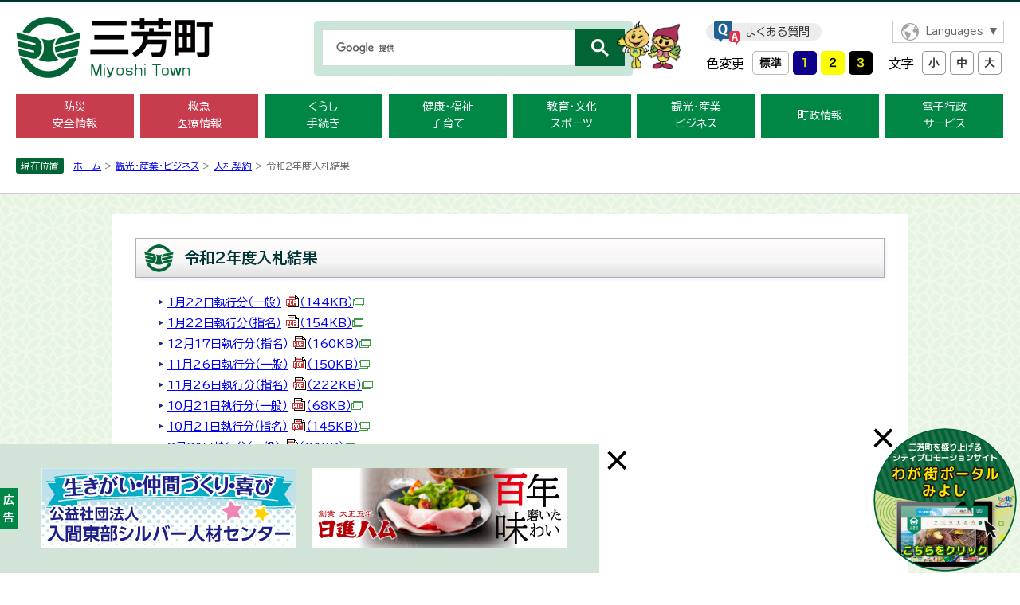

--- FILE ---
content_type: text/html
request_url: https://www.town.saitama-miyoshi.lg.jp/work/nyuusatsu/reiwa2nenndokekka2020-0423-1404-19.html
body_size: 24086
content:
<!DOCTYPE html>
<html lang="ja">
<head>
<meta charset="utf-8">

<meta http-equiv="X-UA-Compatible" content="IE=edge">
<meta name="viewport" content="width=device-width, initial-scale=1">
<!-- InstanceBeginEditable name="doctitle" -->
<title>令和2年度入札結果｜埼玉県三芳町</title>
<!-- InstanceEndEditable -->
<!-- wcvpaste!html!../../parts/head.html --><link rel="stylesheet" href="../../style/common.css">
<link href="../../js/color/color0.css" rel="stylesheet" type="text/css" id="changecss">
<!--[if lt IE 9]>
<script src="https://oss.maxcdn.com/html5shiv/3.7.3/html5shiv.min.js"></script>
<script src="https://oss.maxcdn.com/respond/1.4.2/respond.min.js"></script>
<![endif]-->
<script type="text/javascript" src="../../js/jquery-1.9.0.min.js"></script>
<script type="text/javascript" src="../../js/common.js"></script>
<script type="text/javascript" src="../../js/accessibility.js"></script>
<script type="text/javascript" src="../../js/cse.js"></script>
<link rel="shortcut icon" type="image/x-icon" href="../../favicon.ico" />
<script type="text/javascript" src="../../js/jquery.cookie.js"></script>
<script type="text/javascript" src="../../js/ads.js"></script>
<!-- Google tag (gtag.js) -->
<script async src="https://www.googletagmanager.com/gtag/js?id=G-54BQVTX92G"></script>
<script>
  window.dataLayer = window.dataLayer || [];
  function gtag(){dataLayer.push(arguments);}
  gtag('js', new Date());
  gtag('config', 'G-54BQVTX92G');
</script><!-- /wcvpaste -->
<!-- InstanceBeginEditable name="head" -->

<!-- InstanceEndEditable -->
</head>

<body>

<!-- wcvpaste!html!../../parts/header.html --><!-- wcvx_area_editor! -->
<div id="blockskip">
    <p><a href="#contentsArea">メニューをスキップします</a></p>
</div>
<div id="headerWrap">
    <header>
        <p id="siteID"><a href="../../index.html"><img src="../../common/siteID.png" width="247" height="77" alt="三芳町"></a></p>
        <div id="searchBox">
            <gcse:searchbox-only></gcse:searchbox-only>
        </div>
        <div id="headerR">
            <p id="faqButton"><a href="../../faq/index.html">よくある質問</a></p>
            <div id="translate" class="cl-notranslate">
                <p class="toggleSwitch"><a href="javascript:void(0)">Languages</a></p>
                <ul class="accBox">
                    <li lang="en"><a href="../../translate/english.html" class="cl-norewrite">English</a></li>
                    <li lang="zh-cmn-Hans"><a href="../../translate/chinese-s.html" class="cl-norewrite">简体中文</a></li>
                    <li lang="zh-cmn-Hant"><a href="../../translate/chinese-t.html" class="cl-norewrite">中國傳統</a></li>
                    <li lang="ko"><a href="../../translate/korean.html" class="cl-norewrite">한국</a></li>
                    <li lang="ja"><a href="../../index.html" class="cl-norewrite">日本語</a></li>
                </ul>
            </div>
            <div id="changeArea">
                <p>色変更</p>
                <ul id="charaColor">
                    <li><a href="javascript:changeCSS('color0.css');"><img src="../../common/charaColorStd.png" width="46" height="30" alt="標準の色"></a></li>
                    <li><a href="javascript:changeCSS('color1.css');"><img src="../../common/charaColor1.png" width="30" height="30" alt="文字黄色、背景青"></a></li>
                    <li><a href="javascript:changeCSS('color2.css');"><img src="../../common/charaColor2.png" width="30" height="30" alt="文字青、背景黄色"></a></li>
                    <li><a href="javascript:changeCSS('color3.css');"><img src="../../common/charaColor3.png" width="30" height="30" alt="文字黄色、背景黒"></a></li>
                </ul>
                <p>文字</p>
                <ul>
                    <li><a href="javascript:textSizeDown();"><img src="../../common/charaSize1.png" width="30" height="30" alt="文字を小さくする"></a></li>
                    <li><a href="javascript:textSizeDefault();"><img src="../../common/charaSize2.png" width="30" height="30" alt="標準サイズ"></a></li>
                    <li><a href="javascript:textSizeUp();"><img src="../../common/charaSize3.png" width="30" height="30" alt="文字を大きくする"></a></li>
                </ul>
            </div>
        </div>
    </header>
</div>
<!-- /wcvx_area_editor --><!-- /wcvpaste -->

<!-- wcvpaste!html!../../parts/globalNavi.html --><!-- wcvx_area_editor!0 --><nav>
<div id="gNavi">
<div id="toggle"><a class="menu-trigger" href="javascript:void(0)"><span>&nbsp;</span> <span>&nbsp;</span> <span>&nbsp;</span> </a></div>

<div id="menuWrap">
<ul id="menu">
	<li class="red"><a class="pcShow" href="../../bousai/index.html">防災<br>
	安全情報</a><a class="spShow" href="javascript:void(0)">防災<br>
	安全情報</a>

	<div class="mega_menu">
	<p class="closeButton"><a href="javascript:void(0)"><img alt="閉じる" src="../../common/iconClose.svg"></a></p>

	<ul>
		<li><a href="../../bousai/bousai/index.html">防災・防犯</a></li>
		<li><a href="../../bousai/koutsu/index.html">交通安全</a></li>
		<li><a href="../../bousai/douro/index.html">道路</a></li>
		<li><a href="../../town/higashiiruma_H21.html">警察</a></li>
		<li><a href="http://www.irumatohbu119.jp/" target="_blank">入間東部地区事務組合<span>（外部サイト）</span></a></li>
		<li><a href="https://miyoshi119.jimdo.com/" target="_blank">三芳町消防団<span>（外部サイト）</span></a></li>
		<li><a href="../../bousai/2016-0315-1154-24-ouenjichitai.html">応援自治体</a></li>
	</ul>

	<p><a class="closeButton" href="javascript:void(0)">閉じる</a></p>
	</div>
	</li>
	<li class="red"><a class="pcShow" href="../../health/iryou/index.html">救急<br>
	医療情報</a><a class="spShow" href="javascript:void(0)">救急<br>
	医療情報</a>
	<div class="mega_menu">
	<p class="closeButton"><a href="javascript:void(0)"><img alt="閉じる" src="../../common/iconClose.svg"></a></p>

	<ul>
		<li><a href="../../kosodate/mokuteki/kenko/iryo.html">医療機関及び休日診療</a></li>
		<li><a href="../../health/iryou/2020-0610-1558-18.html">救急医療機関等</a></li>
		<li><a href="../../health/iryou/2006-0329-1341-33.html">三芳町保健センター</a></li>
	</ul>

	<p><a class="closeButton" href="javascript:void(0)">閉じる</a></p>
	</div>
	</li>
	<li><a class="pcShow" href="../../life/index.html">くらし<br>
	手続き</a><a class="spShow" href="javascript:void(0)">くらし<br>
	手続き</a>
	<div class="mega_menu">
	<p class="closeButton"><a href="javascript:void(0)"><img alt="閉じる" src="../../common/iconClose.svg"></a></p>

	<ul>
		<li><a href="../../life/koseki/index.html">戸籍・住民登録</a></li>
		<li><a href="../../life/inkan/index.html">印鑑登録</a></li>
		<li><a href="../../life/honnin/index.html">本人通知制度</a></li>
		<li><a href="../../life/mynumber/index.html">マイナンバー</a></li>
		<li><a href="../../life/passport.html">パスポート</a></li>
		<li><a href="../../life/zei/index.html">税金</a></li>
		<li><a href="../../life/hoken_nenkin/index.html">保険・年金</a></li>
		<li><a href="../../life/gomi/index.html">環境・ごみ・リサイクル</a></li>
		<li><a href="../../life/suidou/index.html">上下水道</a></li>
		<li><a href="../../life/soudan/index.html">くらしに関わる相談</a></li>
		<li><a href="../../life/community/index.html">コミュニティ</a></li>
		<li><a href="../../life/syoumei/index.html">各種証明書・申請書</a></li>
		<li><a href="../../town/chosa/gaikokusekijyuuminn.html">外国籍住民の方へ</a></li>
	</ul>

	<p><a class="closeButton" href="javascript:void(0)">閉じる</a></p>
	</div>
	</li>
	<li><a class="pcShow" href="../../health/index.html">健康・福祉<br>
	子育て</a><a class="spShow" href="javascript:void(0)">健康・福祉<br>
	子育て</a>
	<div class="mega_menu">
	<p class="closeButton"><a href="javascript:void(0)"><img alt="閉じる" src="../../common/iconClose.svg"></a></p>

	<ul>
		<li><a href="../../kosodate/index.html">子ども・子育て</a></li>
		<li><a href="../../health/iryou/index.html">診療・医療</a></li>
		<li><a href="../../life/hoken_nenkin/index.html">国民健康保険・国民年金</a></li>
		<li><a href="../../health/kaigo/index.html">介護保険</a></li>
		<li><a href="../../life/hoken_nenkin/index.html#koukikoureisyairyou">後期高齢医療</a></li>
		<li><a href="../../health/koureisya/index.html">高齢者</a></li>
		<li><a href="../../health/handicapped/index.html">障がい者</a></li>
		<li><a href="../../choju/index.html">健康長寿</a></li>
		<li><a href="../../health/fukushi/index.html">社会福祉</a></li>
	</ul>

	<p><a class="closeButton" href="javascript:void(0)">閉じる</a></p>
	</div>
	</li>
	<li><a class="pcShow" href="../../study/index.html">教育・文化<br>
	スポーツ</a><a class="spShow" href="javascript:void(0)">教育・文化<br>
	スポーツ</a>
	<div class="mega_menu">
	<p class="closeButton"><a href="javascript:void(0)"><img alt="閉じる" src="../../common/iconClose.svg"></a></p>

	<ul>
		<li><a href="../../study/committee/index.html">教育行政</a></li>
		<li><a href="../../study/soudan/index.html">教育相談・制度</a></li>
		<li><a href="../../study/gakkou/index.html">町の小・中学校</a></li>
		<li><a href="../../study/shakai/index.html">社会教育施設</a></li>
		<li><a href="../../study/sports/index.html">文化・スポーツ</a></li>
		<li><a href="../../study/jido/index.html">児童福祉施設</a></li>
		<li><a href="http://www.miyoshi-culture.jp/coppice/index.html">コピスみよし<span>（外部サイト）</span></a></li>
		<li><a href="https://miyoshi-arts.saitama.jp/">芸術文化<span>（外部サイト）</span></a></li>
		<li><a href="../../study/deaflympics_support.html">東京2025デフリンピック</a></li>
		<li><a href="../../study/shogaishakai/index.html">生涯学習・社会教育</a></li>
	</ul>

	<p><a class="closeButton" href="javascript:void(0)">閉じる</a></p>
	</div>
	</li>
	<li><a class="pcShow" href="../index.html">観光・産業<br>
	ビジネス</a><a class="spShow" href="javascript:void(0)">観光・産業<br>
	ビジネス</a>
	<div class="mega_menu">
	<p class="closeButton"><a href="javascript:void(0)"><img alt="閉じる" src="../../common/iconClose.svg"></a></p>

	<ul>
		<li><a href="../../kanko/index.html">観光情報</a></li>
		<li><a href="index.html">入札契約</a></li>
		<li><a href="../keiei/index.html">経営</a></li>
		<li><a href="../nougyou/index.html">農業・商工振興</a></li>
		<li><a href="../oshirase/index.html">求人・職員募集</a></li>
	</ul>

	<p><a class="closeButton" href="javascript:void(0)">閉じる</a></p>
	</div>
	</li>
	<li><a class="pcShow" href="../../town/index.html">町政情報</a><a class="spShow" href="javascript:void(0)">町政情報</a>
	<div class="mega_menu">
	<p class="closeButton"><a href="javascript:void(0)"><img alt="閉じる" src="../../common/iconClose.svg"></a></p>

	<ul>
		<li><a href="../../town/about/index.html">町のプロフィール</a></li>
		<li><a href="../../town/keikaku/index.html">町の施策・計画・情報公開<span>（パブリックコメント）</span></a></li>
		<li><a href="../../town/yakuba/index.html">町のしくみ・案内</a></li>
		<li><a href="../../town/chosa/index.html">調査・統計・財政</a></li>
		<li><a href="../../town/koho/index.html">広報みよし</a></li>
		<li><a href="../../town/toshikeikaku/index.html">都市計画・まちづくり・みどり</a></li>
		<li><a href="../../town/juutaku/index.html">住宅・すまい</a></li>
		<li><a href="../../election/index.html">選挙</a></li>
		<li><a href="http://www1.g-reiki.net/saitama-miyoshi/reiki_menu.html">町例規集<span>（外部サイト）</span></a></li>
		<li><a href="../../town/bus_jikokuhyou.html">町内のバス時刻表</a></li>
	</ul>

	<p><a class="closeButton" href="javascript:void(0)">閉じる</a></p>
	</div>
	</li>
	<li><a class="pcShow" href="../../town/yakuba/2019-0911-1455-19.html">電子行政<br>
	サービス</a><a class="spShow" href="javascript:void(0)">電子行政<br>
	サービス</a>
	<div class="mega_menu">
	<p class="closeButton"><a href="javascript:void(0)"><img alt="閉じる" src="../../common/iconClose.svg"></a></p>

	<ul>
		<li><a href="../../life/zei/eLTAX.html">地方税電子申告サービス eLTAX（エルタックス）</a></li>
		<li><a href="e_bids.html">埼玉県電子入札共同システム</a></li>
		<li><a href="../../town/oshirase/2006-0515-1629-33.html">公共施設予約システム</a></li>
		<li><a href="../../town/yakuba/2019-0911-1455-19.html">​電子申請・届出サービス</a></li>
	</ul>

	<p><a class="closeButton" href="javascript:void(0)">閉じる</a></p>
	</div>
	</li>
</ul>
</div>
</div>
</nav>
<!-- /wcvx_area_editor --><!-- /wcvpaste -->
<div id="contentsArea">
<div id="topicPath">
<p><!-- InstanceBeginEditable name="Pankuzu" --><span>現在位置</span><!-- WCVCRUMBS!&gt;!pc --><a href="../../index.html">ホーム</a> &gt; <a href="../">観光・産業・ビジネス</a> &gt; <a href="./">入札契約</a> &gt; 令和2年度入札結果 <!-- /WCVCRUMBS --><!-- InstanceEndEditable --></p>
</div>
<div id="contentsWrapStd">

<div id="contents"><!-- InstanceBeginEditable name="Contents" -->
<!-- WCVINDEX!../../index.html#news -->
<!-- WCVINDEX!../../news/index.html#itiran -->
<!-- WCVINDEX!../../event.html#event -->
<!-- WCVINDEX!../../event/index.html#itiran -->
<!-- WCVINDEX!../index.html#CateTop -->
<!-- WCVINDEX!../news/index.html#CateBack -->
<!-- WCVINDEX!../../rss/feed.xml#rss1 -->
<!-- WCVINDEX!../../rss/feed.xml#rss2 -->
<h1><!-- wcvtitle -->令和2年度入札結果<!-- /wcvtitle --></h1>
<!-- WCVTABLE!../../rows/template.rows -->
<!-- wcvrow!!0001 -->
<!-- wcvx_area_editor!2 --><ul>
	<li><a href="./KekkaIppan0122.pdf" target="_blank">1月22日執行分（一般）<img alt="PDFファイル" class="wcv_ww_fileicon" src="../../_wcv/images/icon/pdf.gif" /><span class="wcv_ww_filesize">（144KB）</span><img alt="このリンクは別ウィンドウで開きます" class="wcv_ww_newwindowicon" src="../../_wcv/images/icon/blank.gif" /></a></li>
	<li><a href="./KekkaSimei0122.pdf" target="_blank">1月22日執行分（指名）<img alt="PDFファイル" class="wcv_ww_fileicon" src="../../_wcv/images/icon/pdf.gif" /><span class="wcv_ww_filesize">（154KB）</span><img alt="このリンクは別ウィンドウで開きます" class="wcv_ww_newwindowicon" src="../../_wcv/images/icon/blank.gif" /></a></li>
	<li><a href="./Kekka1217.pdf" target="_blank">12月17日執行分（指名）<img alt="PDFファイル" class="wcv_ww_fileicon" src="../../_wcv/images/icon/pdf.gif" /><span class="wcv_ww_filesize">（160KB）</span><img alt="このリンクは別ウィンドウで開きます" class="wcv_ww_newwindowicon" src="../../_wcv/images/icon/blank.gif" /></a></li>
	<li><a href="./KekkaIppan1126.pdf" target="_blank">11月26日執行分（一般）<img alt="PDFファイル" class="wcv_ww_fileicon" src="../../_wcv/images/icon/pdf.gif" /><span class="wcv_ww_filesize">（150KB）</span><img alt="このリンクは別ウィンドウで開きます" class="wcv_ww_newwindowicon" src="../../_wcv/images/icon/blank.gif" /></a></li>
	<li><a href="./KekkaSimei1126.pdf" target="_blank">11月26日執行分（指名）<img alt="PDFファイル" class="wcv_ww_fileicon" src="../../_wcv/images/icon/pdf.gif" /><span class="wcv_ww_filesize">（222KB）</span><img alt="このリンクは別ウィンドウで開きます" class="wcv_ww_newwindowicon" src="../../_wcv/images/icon/blank.gif" /></a></li>
	<li><a href="documents/nyuusatuipan10.21.pdf" target="_blank">10月21日執行分（一般）<img alt="PDFファイル" class="wcv_ww_fileicon" src="../../_wcv/images/icon/pdf.gif" /><span class="wcv_ww_filesize">（68KB）</span><img alt="このリンクは別ウィンドウで開きます" class="wcv_ww_newwindowicon" src="../../_wcv/images/icon/blank.gif" /></a></li>
	<li><a href="documents/nyuusatuippann10.21.pdf" target="_blank">10月21日執行分（指名）<img alt="PDFファイル" class="wcv_ww_fileicon" src="../../_wcv/images/icon/pdf.gif" /><span class="wcv_ww_filesize">（145KB）</span><img alt="このリンクは別ウィンドウで開きます" class="wcv_ww_newwindowicon" src="../../_wcv/images/icon/blank.gif" /></a></li>
	<li><a href="./Kekka0831-1.pdf" target="_blank">8月31日執行分（一般）<img alt="PDFファイル" class="wcv_ww_fileicon" src="../../_wcv/images/icon/pdf.gif" /><span class="wcv_ww_filesize">（91KB）</span><img alt="このリンクは別ウィンドウで開きます" class="wcv_ww_newwindowicon" src="../../_wcv/images/icon/blank.gif" /></a></li>
	<li><a href="./Kekka0831-2.pdf" target="_blank">8月31日執行分（指名）<img alt="PDFファイル" class="wcv_ww_fileicon" src="../../_wcv/images/icon/pdf.gif" /><span class="wcv_ww_filesize">（77KB）</span><img alt="このリンクは別ウィンドウで開きます" class="wcv_ww_newwindowicon" src="../../_wcv/images/icon/blank.gif" /></a></li>
	<li><a href="documents/nyuusatuippannkekka.7.27.pdf" target="_blank">7月27日執行分（一般）<img alt="PDFファイル" class="wcv_ww_fileicon" src="../../_wcv/images/icon/pdf.gif" /><span class="wcv_ww_filesize">（64KB）</span><img alt="このリンクは別ウィンドウで開きます" class="wcv_ww_newwindowicon" src="../../_wcv/images/icon/blank.gif" /></a></li>
	<li><a href="documents/nyuusatusimeikekka.7.27.pdf" target="_blank">7月27日執行分（指名） <img alt="PDFファイル" class="wcv_ww_fileicon" src="../../_wcv/images/icon/pdf.gif" /><span class="wcv_ww_filesize">（93KB）</span><img alt="このリンクは別ウィンドウで開きます" class="wcv_ww_newwindowicon" src="../../_wcv/images/icon/blank.gif" /></a></li>
	<li><a href="documents/nyuusatuippann13gou.pdf" target="_blank">6月19日執行分（一般）<img alt="PDFファイル" class="wcv_ww_fileicon" src="../../_wcv/images/icon/pdf.gif" /><span class="wcv_ww_filesize">（49KB）</span><img alt="このリンクは別ウィンドウで開きます" class="wcv_ww_newwindowicon" src="../../_wcv/images/icon/blank.gif" /></a></li>
	<li><a href="documents/nyuusatukekka.6.19.pdf" target="_blank">6月19日執行分（指名） <img alt="PDFファイル" class="wcv_ww_fileicon" src="../../_wcv/images/icon/pdf.gif" /><span class="wcv_ww_filesize">（994KB）</span><img alt="このリンクは別ウィンドウで開きます" class="wcv_ww_newwindowicon" src="../../_wcv/images/icon/blank.gif" /></a></li>
	<li><a href="./Nyuusatsukekka0521.pdf" target="_blank">5月21日執行分（一般）<img alt="PDFファイル" class="wcv_ww_fileicon" src="../../_wcv/images/icon/pdf.gif" /><span class="wcv_ww_filesize">（55KB）</span><img alt="このリンクは別ウィンドウで開きます" class="wcv_ww_newwindowicon" src="../../_wcv/images/icon/blank.gif" /></a></li>
	<li><a href="documents/08.pdf" target="_blank">5月20日執行分（一般）<img alt="PDFファイル" class="wcv_ww_fileicon" src="../../_wcv/images/icon/pdf.gif" /><span class="wcv_ww_filesize">（43KB）</span><img alt="このリンクは別ウィンドウで開きます" class="wcv_ww_newwindowicon" src="../../_wcv/images/icon/blank.gif" /></a></li>
	<li><a href="documents/07-11.pdf" target="_blank">5月20日執行分（指名）<img alt="PDFファイル" class="wcv_ww_fileicon" src="../../_wcv/images/icon/pdf.gif" /><span class="wcv_ww_filesize">（464KB）</span><img alt="このリンクは別ウィンドウで開きます" class="wcv_ww_newwindowicon" src="../../_wcv/images/icon/blank.gif" /></a></li>
	<li><a href="./Nyuusatsukekka0423.pdf" target="_blank">4月23日執行分（一般）<img alt="PDFファイル" class="wcv_ww_fileicon" src="../../_wcv/images/icon/pdf.gif" /><span class="wcv_ww_filesize">（353KB）</span><img alt="このリンクは別ウィンドウで開きます" class="wcv_ww_newwindowicon" src="../../_wcv/images/icon/blank.gif" /></a></li>
	<li><a href="documents/nyuusatukekkasimei4.22.pdf" target="_blank">4月22日執行分（指名）<img alt="PDFファイル" class="wcv_ww_fileicon" src="../../_wcv/images/icon/pdf.gif" /><span class="wcv_ww_filesize">（578KB）</span><img alt="このリンクは別ウィンドウで開きます" class="wcv_ww_newwindowicon" src="../../_wcv/images/icon/blank.gif" /></a></li>
	<li><a href="./ReiwanomoriKekka0420.pdf" target="_blank">4月20日執行分（一般）<img alt="PDFファイル" class="wcv_ww_fileicon" src="../../_wcv/images/icon/pdf.gif" /><span class="wcv_ww_filesize">（54KB）</span><img alt="このリンクは別ウィンドウで開きます" class="wcv_ww_newwindowicon" src="../../_wcv/images/icon/blank.gif" /></a></li>
</ul>
<!-- /wcvx_area_editor -->
<!-- /wcvrow -->
<!-- wcvrow!!0002 -->
<div class="otoiawase">
<h2>お問い合わせ先</h2>
<!-- wcvx_sign_manage|11!3 --><p><strong>施設マネジメント課・管財契約担当</strong><br>
電話：049-258-0019（内線：452～454）　／　FAX：049-274-1055<br>
<a href="https://logoform.jp/form/Cbej/1166368" target="_blank">メールフォームによるお問い合わせ</a></p><!-- /wcvx_sign_manage -->
</div>
<!-- /wcvrow -->
<!-- /WCVTABLE -->
<!-- InstanceEndEditable -->
</div>

<div id="naviAreaWrap">
<div id="naviArea">
<!-- InstanceBeginEditable name="Navi" --><!-- #BeginLibraryItem "/Library/Kanko.lbi" -->
<!-- wcvpaste!html!../../parts/kanko.html --><!-- wcvx_area_editor -->
<h2>観光・産業・ビジネス</h2>
<ul>
    <li><a href="../../kanko/index.html">観光情報</a></li>
    <li><a href="index.html">入札契約</a></li>
    <li><a href="../keiei/index.html">経営</a></li>
    <li><a href="../nougyou/index.html">農業・商工振興</a></li>
    <li><a href="../oshirase/index.html">求人・職員募集</a></li>
</ul>
<!-- /wcvx_area_editor --><!-- /wcvpaste -->
<!-- #EndLibraryItem --><!-- InstanceEndEditable -->
</div>
</div>


<p class="clear">&nbsp;</p>

</div>
</div>


<!-- wcvpaste!html!../../parts/footer.html --><!-- wcvx_area_editor!0 -->
<footer>
    <div id="footerWrap">
        <p id="toTop"><a href="#blockskip"><img src="../../common/toTop.png" width="62" height="31" alt="ページの先頭へ"></a></p>
        <p id="footerID"><img src="../../common/footerID.png" width="186" height="58" alt=""></p>
        <p><strong>三芳町役場</strong></p>
        <p><span>〒354-8555　</span><span>埼玉県入間郡三芳町大字藤久保1100番地１</span></p>
        <p>代表電話：049-258-0019</p>
        <p><span>一般的な業務時間8時30分から17時15分</span><span>（土日祝日及び年末年始はお休み）</span></p>
        <ul>
            <li><a href="../../town/yakuba/kaichou_jikan_access.html">開庁時間・アクセス</a></li>
            <li><a href="../../otoiawase/index.html">各課への問い合わせ</a></li>
            <li><a href="../../help/2014-1217-1055-11.html">ウェブアクセシビリティ</a></li>
        </ul>
    </div>
    <div id="floating">
        <a href="https://www.citydo.com/prf/saitama/miyoshitown/" target="_blank"><img src="../../common/toPortal.png" alt="わが街ポータルみよし"></a>
        <div id="bannerClose"><img src="../../common/buttonClose.png" alt="閉じる"></div>
    </div>
    <div id="floating2">
        <h2><span>広告</span></h2>
        <ul id="ads"></ul>        
        <div id="bannerClose2"><img src="../../common/buttonClose.png" alt="閉じる"></div>
    </div>
    <p id="copyright">Copyright &copy; Town Miyoshi All Rights Reserved.</p>
</footer>
<!-- /wcvx_area_editor --><!-- /wcvpaste -->
</body>
</html>

--- FILE ---
content_type: image/svg+xml
request_url: https://www.town.saitama-miyoshi.lg.jp/style/images/iconEarth.svg
body_size: 11252
content:
<svg height="22" viewBox="0 0 22 22" width="22" xmlns="http://www.w3.org/2000/svg"><path d="m21.3177852 7.18092169c-.1915118-.51838006-.422168-1.0196584-.6871563-1.49807713-.5016172-.90613385-1.1262109-1.73479429-1.8532422-2.46045762-.0177461-.01774627-.0323984-.03274251-.0501445-.05048878h-.0012031c-.020625-.02045332-.0402618-.04021914-.0620899-.06032871l-.0015039-.00103126c-.0622617-.06209045-.1266719-.12379418-.1915117-.1814588-1.9601914-1.81802557-4.5890625-2.92907939-7.4710195-2.92907939-1.67354691 0-3.26184379.3747771-4.68239066 1.04423676-.09753906.04601998-.19473438.09341497-.29021094.14222795-1.04199219.52890751-1.98846484 1.21843378-2.80504297 2.03592223-1.19423047 1.19286712-2.11466406 2.66198302-2.66079687 4.30164357-.02745703.08254377-.05457032.16641959-.07996485.24995166l-.00326562.00923837c-.01740235.0565904-.03407422.11524331-.05044531.17325169-.0405625.13879042-.07760157.27758084-.111375.41912128-.01332032.04877001-.02419141.09788377-.03514844.14768504-.18407813.79587496-.28127344 1.62522295-.28127344 2.47674295 0 3.0347835 1.23242969 5.7892362 3.22226953 7.7777205 1.11976563 1.1192609 2.48144531 1.9993984 3.99931641 2.5559351.04722265.0174025.09547656.034805.144375.0507895.29003906.1023096.58673828.1919863.8876914.2694167.05250782.0133205.10604688.026598.15975782.0381996.82989843.2015254 1.69675004.3079171 2.58646094.3079171 3.0350547 0 5.7889648-1.232098 7.7774727-3.222301.3648906-.3638629.7029687-.7529917 1.0123007-1.1656247 1.3868164-1.8401117 2.2103555-4.1324739 2.2103555-6.6120528 0-1.34188421-.2412695-2.62893975-.6822148-3.81909981zm-17.24482036 10.74663231c-1.77362109-1.775658-2.86919531-4.2204748-2.86919531-6.9275325 0-.5002901.03738281-.9906972.10965625-1.46980343.33369531.23327962.94239063.55963043.95008203.56134923.02281641.0071759.04907032.0109142.08082422.0109142.04928516 0 .10845313-.0088517.16964063-.0187346.064625-.0095391.13045312-.0190783.18278906-.0190783.01637109 0 .03188281.0006875.04417187.0030508.02264453.0102267.05985547.096165.07944922.142228.04060547.0927704.08219922.1888924.16779297.2308733.07944922.0402192.25132422.0610592.50316406.0879579.08340235.0092384.16865235.019465.21242969.0265979.01637891.0299925.03631641.1033409.04946485.1545172.03837109.1439037.07639843.2909012.18601171.3563862.09092188.0556021.38740625.3376088.55283594.5036847.02182813.0211408.04924219.032055.07773047.032055.01826172 0 .03819922-.0044259.05457031-.01534.01314844-.0075196.30194141-.1766463.4027461-.239725.02096875.0067891.05813671.0303362.09191015.0593404.00528516.1585562.02539453.6830809.02638282.7891288-.0185625.0658288-.23869141.2945966-.48150782.4999033-.02401953.0201096-.03867187.0484263-.03953125.0787625-.00103125.0299925-.02732812.7226125 0 1.0009238.02861719.2820067.49139063.8331293.6158711.9763455.05267968.1429155.19623828.5231496.25102343.6046622.05469922.082157.60972657.4985712.96658203.7621871v1.6409926c0 .1838221.07180079.303835.12907813.401375.03514844.0579654.06239063.1036846.06239063.1452787v1.1492535c0 .1494038.04348437.2718229.10381249.3754646-.99915234-.4816415-1.90334374-1.127511-2.68017578-1.9030186zm15.40962496-10.97716191c-.1918125-.13638414-.4926367-.19129874-.4926367-.19129874l-.2190976-.02797293c-.1093125-.21862713-.0545703-.71101085-.4375078-.60191213-.3833243.10978623-1.6420079.3283704-1.9156758.383285-.2733242.05457084-.6019063.49208293-.8206602.82053926-.2190976.32837039-.8209609 1.36848211-.9304453 1.5325384-.1093125.16401332-.1642266 1.20416805-.1642266 1.47732305 0 .2741862 1.2043282 1.4234397 1.5870938 1.4779675.3831523.0545709 1.4226953-.2189279 1.6965781-.2734987.273668-.0552584.4376797.3280696.6566485.3280696.2189257 0 .4925937.1094425.273625.4385433-.2189258.3273821-.2189258.4917392 0 .7107101.2189687.2192717.6566484 1.0401117.3829804 1.6969384-.2736679.65644-.0543554.9845096.1096563 1.2583522.0313672.0525083.0644531.1254699.0996015.2114083-.3943671.6288538-.8583437 1.2113009-1.3814882 1.7361263-1.7755118 1.7729939-4.2203047 2.8687077-6.9271211 2.8687077-.9042344 0-1.77843363-.1231496-2.60932035-.3509292.0034375-.0136642.00666016-.0289612.00902344-.0446879.01379297-.1026104-.02861719-.1790096-.07244531-.2328929.06140234-.029348.11051562-.0763992.14544921-.1391772.05285157-.096165.06153125-.2141583.05285157-.3072725l.05319531.0010313c.13350391 0 .28698828-.0122892.40510937-.0965088.19353125-.1377592.19714063-.4290042.16078907-.6312171.01413672.0061446.02861718.0129337.04176562.0170158.01503906.0061446.03158203.0075196.04825391.0075196.17514062 0 .36884375-.3147921.42100781-.5231496.0199375-.0763992.09311328-.2455259.16457031-.4102697.16727735-.3884413.26786724-.6325921.24844534-.75398.0028789-.0763992.3030156-.3154796.5698086-.3690192.3165078-.0630788.4291718-.1793533.548539-.5684821.1139102-.3693201.1698555-.9845097.140336-1.247481-.0086797-.0862391.1779765-.3488667.3031445-.5227629.203457-.28712.3273789-.4705983.3273789-.6138575 0-.3307767-.2782226-.5538297-.4873086-.6932646-.2078398-.1387904-.5723867-.1708454-.8143437-.190998-.0676758-.0058008-.1268868-.0109142-.1543438-.016672-.0250508-.0051563-.0688789-.0528521-.1038555-.0897197-.0753671-.0811687-.178664-.1916424-.3428906-.2124395-.0185625-.0024063-.0380273-.0030938-.05658982-.0030938-.10432813 0-.19696875.0327425-.28780469.0644537-.0809961.029348-.15773828.0573209-.23409375.0573209-.023375 0-.04503125-.002707-.06685938-.0082071-.0405625-.0085079-.05611718-.0197658-.05921093-.0197658.00085937-.0183908.03600781-.0801375.12224609-.1374584.08340234-.0555591.16233594-.178322.07145703-.4566333-.06458203-.2004942-.18412109-.3901171-.23185937-.4610592-.171875-.2581158-.48511719-.2581158-.58794141-.2581158-.09414453 0-.18618359.0091954-.2805.0173595l-.02045313.0006875c-.09534765 0-.15107812-.0838758-.25953125-.2612096-.06140234-.1006338-.13041015-.21317-.22627343-.3291008-.20835547-.2496509-.49921094-.2827372-.75758203-.2827372-.03411719 0-.06685938 0-.09874219.001375-.02724219 0-.05371094.0006875-.07858985.0006875-.03497656 0-.06685937-.0006875-.09444531-.0044258-.09496094-.0119454-.23632812-.0842196-.36098047-.1483296-.13672656-.0702545-.26597656-.1371146-.37546093-.1524546l-.02728516-.0020195c-.15653516 0-.33369531.1817596-.58656641.4573209-.06273437.068192-.14355859.1564937-.18635547.193662-.00850781-.0098829-.01963671-.0224729-.02814453-.03343-.04601953-.0586529-.10858203-.1356967-.21926953-.1732087-.02389062-.0078634-.04808203-.0122892-.07210156-.0122892-.08645313 0-.15090625.0498012-.20702344.0927274-.04997265.0375121-.09276953.0692664-.14446094.0692664-.03033593 0-.06548437-.0105705-.10604687-.0323988-.15090625-.0825008-.10080469-.398668-.06123047-.6524009.01873438-.1166183.03630859-.2264475.03630859-.3188742 0-.21003331-.12413671-.23289291-.17630078-.23289291-.05044531 0-.09973047.01744548-.15666406.03991836-.06445312.02320335-.13900391.05078955-.21673437.05078955-.03497657 0-.06771875-.00580083-.09942969-.01667203-.06239063-.02045333-.09001953-.04228167-.09427344-.05525836-.01533984-.04198087.06565625-.1654313.12460938-.25644.02732812-.04163713.05594531-.0852938.08323046-.12993877.11408204-.18992373.17325-.33008916.11270704-.43618004-.03738282-.06411-.10591797-.09754001-.20461719-.09754001-.03802735 0-.08078125.00442582-.13126953.01430873-.03721094.00678913-.07231641.01022666-.10729297.01022666-.04700781 0-.0831875-.00648834-.11489844-.01194543-.02964844-.00472661-.05250781-.0091954-.07244531-.0091954-.15090625 0-.16946875.15000537-.17733203.21484585-.02814453.22777957-.16491407.34375336-.40463672.34375336-.0177461 0-.03476172-.00103127-.05353906-.00206253-.25510547-.01637125-.3636875-.19744333-.3636875-.60225588 0-.17595875.0276289-.22232248.10948437-.36042539.0405625-.06651628.09100781-.15073585.15223828-.27418627.13556641-.27044796.24298828-.32089376.37971485-.3839725.04039062-.01912128.08215625-.03850038.12499609-.06312171.03274219-.01976582.06002734-.02827372.07962109-.02827372.01448047 0 .02951953.00580084.05594532.01465249.03630859.01362123.08525.03102374.15004687.03102374.0185625 0 .03815625-.00064454.05998438-.00373832.20139453-.0344183.24401953-.15245461.28135937-.25644.00464063-.01091417.00867969-.02251585.01452344-.03716833.01074219.00373832.02165625.00644537.03274219.00850789.0886875.02556666.2365.06686003.47501953.06686003.07876172 0 .13573828.00098829.17733203.00343753-.02964844.15004834-.02861719.43923086.26786719.77718338.09753906.11047373.18313281.1619508.27044531.1619508.2805 0 .30421875-.47266087.30421875-.99851757 0-.31779998.12052734-.40476958.4772539-.65953378l.02320313-.01705876c.19370312-.13741541.30881641-.30078419.42014844-.45865292.12057031-.17015791.23409375-.33116339.44773437-.46415297.20049219-.12650123.51339063-.26533462.81554688-.40107423.34903515-.15516167.67830468-.30211623.83294922-.42556665.17733203-.14252874.14218359-.3655817.1135664-.54665378-.03721094-.23263509-.0262539-.28067462.06685938-.30834676.1533125-.04331292.31749609-.06883661.4915625-.096165.24930468-.03923086.50780468-.07979375.77292187-.17969707.27521487-.10261038.33898047-.24960791.34443747-.35569879.0100547-.17935331-.1446328-.32295628-.27998434-.39080459-.05921094-.0296917-.066-.17497046-.07025391-.30387797-.00648828-.16470083-.01293359-.33417123-.11936719-.43923085-.06002734-.06135998-.13689843-.09208293-.22558593-.09208293-.11592969 0-.240625.05113331-.38504297.1121925-.09547657.03918788-.20255469.08284456-.31642188.11558706-.01228906.00343754-.02303125.00580084-.03171094.00580084-.04279687 0-.07334765-.08898915-.111375-.21381459-.05848046-.18450961-.14476171-.46071543-.44790625-.46071543-.03394531 0-.07128515.00309378-.11051562.01091417-.386375.07738747-.47725391.49173917-.54273828.79454291-.02320313.10879794-.05916797.27384252-.09105078.29567086-.22764844 0-.30095313.14527876-.37219532.28643248-.04503125.09006338-.09616406.19168547-.1959375.29124503-.06123046.06140295-.10368359.07811795-.11592968.07949297-.0185625-.01740252-.04692188-.15073585.07227343-.38878505.05044532-.09990332.10725-.24552583.03721094-.36455043-.08219922-.13913418-.27671875-.14832958-.5013164-.15649372-.08967579-.00442582-.18278907-.00786336-.27585938-.01976582-.17750391-.02217209-.22421094-.06720378-.22644531-.07674293 0-.00442583.00223437-.03514879.05048828-.09444624 1.46330078-.86995381 3.17264062-1.37020088 5.00070313-1.37020088 2.2165859 0 4.2574297.73490171 5.8992656 1.97520679-.0255664.10265334-.108582.25201418-.1805547.37787088-.1092695.19198625-.0545273.30147169-.0545273.30147169s.5200508-.08220002.6291914-.1367279c.0385-.01907831.0733047-.07571167.0989141-.1442475.0557304.04705124.1103007.09444623.1636679.1442475-.1301093.11795037-.2698867.24174455-.3171523.27379955-.0818555.05422709-.3555235.1367279-.4651367.19095499-.1094844.0549146.3281953.24660007.3281953.32841336 0 .08220003 0 .46518423-.1641836.49208294-.1640117.02762917-.9299727.02762917-.9299727.02762917s-.2465547.87545386-.1918125.95761092c.0547422.0825008.4104375.27418627.6294922.24690084.2187969-.02827371.7115195-.27349876.7115195-.27349876l.218625-.49242668.4376797-.46621549s.3284102.13672789.4380235.02762917c.1093125-.10914169.3283672-.21824041.3283672-.21824041s.2189687.40988291.3556953.46484048l.0264258.01194542.0006875.0016758c.158082.21759588.3057226.44163713.4433515.67285423l.001375.00171877v.00103126l.0020195.00481254c.0075196.0160275.0153829.03033624.0252657.03957461.2242109.37989043.4247461.7747771.5974375 1.18367171-.1763867-.01151573-.3832383-.12985283-.5491407-.24784617z" fill="#a3a3a3"/></svg>

--- FILE ---
content_type: image/svg+xml
request_url: https://www.town.saitama-miyoshi.lg.jp/style/images/triangleDown.svg
body_size: 52
content:
<svg height="9" viewBox="0 0 9 9" width="9" xmlns="http://www.w3.org/2000/svg"><path d="m930.5 305 4.5 9h-9z" fill="#666" fill-rule="evenodd" transform="matrix(1 0 0 -1 -926 314)"/></svg>